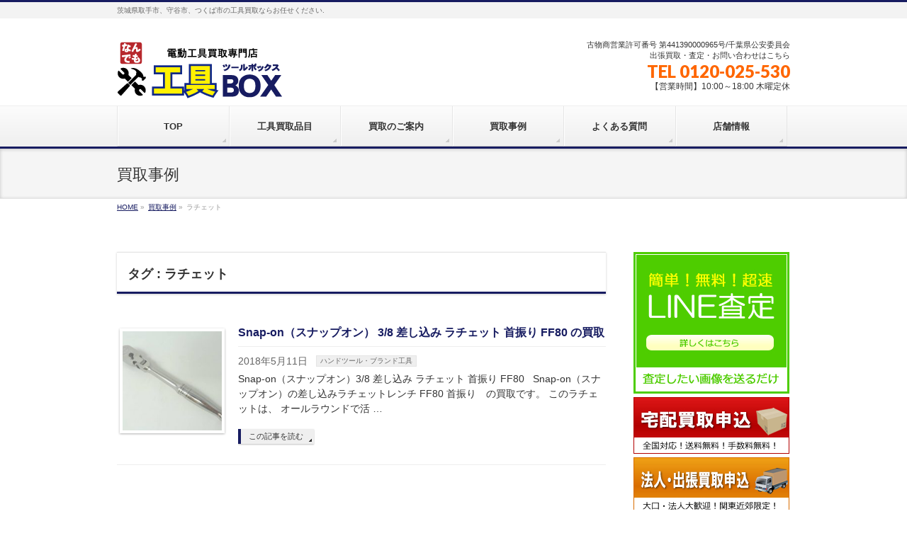

--- FILE ---
content_type: text/html; charset=UTF-8
request_url: https://toolbox-kaitori.com/tag/%E3%83%A9%E3%83%81%E3%82%A7%E3%83%83%E3%83%88/
body_size: 14435
content:
<!DOCTYPE html>
<!--[if IE]>
<meta http-equiv="X-UA-Compatible" content="IE=Edge">
<![endif]-->
<html xmlns:fb="http://ogp.me/ns/fb#" lang="ja">
<head>
<meta charset="UTF-8" />
<link rel="start" href="https://toolbox-kaitori.com" title="HOME" />

<meta id="viewport" name="viewport" content="width=device-width, initial-scale=1">
<title>ラチェット | 電動工具買取、工具買取なら『工具BOX（ツールボックス）』</title>
<meta name='robots' content='max-image-preview:large' />
<meta name="keywords" content="Snap-on,スナップオン,首振り,ラチェット,FF80" />
<link rel="alternate" type="application/rss+xml" title="電動工具買取、工具買取なら『工具BOX（ツールボックス）』 &raquo; フィード" href="https://toolbox-kaitori.com/feed/" />
<link rel="alternate" type="application/rss+xml" title="電動工具買取、工具買取なら『工具BOX（ツールボックス）』 &raquo; コメントフィード" href="https://toolbox-kaitori.com/comments/feed/" />
<link rel="alternate" type="application/rss+xml" title="電動工具買取、工具買取なら『工具BOX（ツールボックス）』 &raquo; ラチェット タグのフィード" href="https://toolbox-kaitori.com/tag/%e3%83%a9%e3%83%81%e3%82%a7%e3%83%83%e3%83%88/feed/" />
<meta name="description" content="ラチェット について。電動工具買取、工具買取なら『工具BOX（ツールボックス）』 茨城県取手市、守谷市、つくば市の工具買取ならお任せください." />
<style type="text/css"></style>
<script type="text/javascript">
/* <![CDATA[ */
window._wpemojiSettings = {"baseUrl":"https:\/\/s.w.org\/images\/core\/emoji\/14.0.0\/72x72\/","ext":".png","svgUrl":"https:\/\/s.w.org\/images\/core\/emoji\/14.0.0\/svg\/","svgExt":".svg","source":{"concatemoji":"https:\/\/toolbox-kaitori.com\/wp-includes\/js\/wp-emoji-release.min.js?ver=6.4.7"}};
/*! This file is auto-generated */
!function(i,n){var o,s,e;function c(e){try{var t={supportTests:e,timestamp:(new Date).valueOf()};sessionStorage.setItem(o,JSON.stringify(t))}catch(e){}}function p(e,t,n){e.clearRect(0,0,e.canvas.width,e.canvas.height),e.fillText(t,0,0);var t=new Uint32Array(e.getImageData(0,0,e.canvas.width,e.canvas.height).data),r=(e.clearRect(0,0,e.canvas.width,e.canvas.height),e.fillText(n,0,0),new Uint32Array(e.getImageData(0,0,e.canvas.width,e.canvas.height).data));return t.every(function(e,t){return e===r[t]})}function u(e,t,n){switch(t){case"flag":return n(e,"\ud83c\udff3\ufe0f\u200d\u26a7\ufe0f","\ud83c\udff3\ufe0f\u200b\u26a7\ufe0f")?!1:!n(e,"\ud83c\uddfa\ud83c\uddf3","\ud83c\uddfa\u200b\ud83c\uddf3")&&!n(e,"\ud83c\udff4\udb40\udc67\udb40\udc62\udb40\udc65\udb40\udc6e\udb40\udc67\udb40\udc7f","\ud83c\udff4\u200b\udb40\udc67\u200b\udb40\udc62\u200b\udb40\udc65\u200b\udb40\udc6e\u200b\udb40\udc67\u200b\udb40\udc7f");case"emoji":return!n(e,"\ud83e\udef1\ud83c\udffb\u200d\ud83e\udef2\ud83c\udfff","\ud83e\udef1\ud83c\udffb\u200b\ud83e\udef2\ud83c\udfff")}return!1}function f(e,t,n){var r="undefined"!=typeof WorkerGlobalScope&&self instanceof WorkerGlobalScope?new OffscreenCanvas(300,150):i.createElement("canvas"),a=r.getContext("2d",{willReadFrequently:!0}),o=(a.textBaseline="top",a.font="600 32px Arial",{});return e.forEach(function(e){o[e]=t(a,e,n)}),o}function t(e){var t=i.createElement("script");t.src=e,t.defer=!0,i.head.appendChild(t)}"undefined"!=typeof Promise&&(o="wpEmojiSettingsSupports",s=["flag","emoji"],n.supports={everything:!0,everythingExceptFlag:!0},e=new Promise(function(e){i.addEventListener("DOMContentLoaded",e,{once:!0})}),new Promise(function(t){var n=function(){try{var e=JSON.parse(sessionStorage.getItem(o));if("object"==typeof e&&"number"==typeof e.timestamp&&(new Date).valueOf()<e.timestamp+604800&&"object"==typeof e.supportTests)return e.supportTests}catch(e){}return null}();if(!n){if("undefined"!=typeof Worker&&"undefined"!=typeof OffscreenCanvas&&"undefined"!=typeof URL&&URL.createObjectURL&&"undefined"!=typeof Blob)try{var e="postMessage("+f.toString()+"("+[JSON.stringify(s),u.toString(),p.toString()].join(",")+"));",r=new Blob([e],{type:"text/javascript"}),a=new Worker(URL.createObjectURL(r),{name:"wpTestEmojiSupports"});return void(a.onmessage=function(e){c(n=e.data),a.terminate(),t(n)})}catch(e){}c(n=f(s,u,p))}t(n)}).then(function(e){for(var t in e)n.supports[t]=e[t],n.supports.everything=n.supports.everything&&n.supports[t],"flag"!==t&&(n.supports.everythingExceptFlag=n.supports.everythingExceptFlag&&n.supports[t]);n.supports.everythingExceptFlag=n.supports.everythingExceptFlag&&!n.supports.flag,n.DOMReady=!1,n.readyCallback=function(){n.DOMReady=!0}}).then(function(){return e}).then(function(){var e;n.supports.everything||(n.readyCallback(),(e=n.source||{}).concatemoji?t(e.concatemoji):e.wpemoji&&e.twemoji&&(t(e.twemoji),t(e.wpemoji)))}))}((window,document),window._wpemojiSettings);
/* ]]> */
</script>
<style id='wp-emoji-styles-inline-css' type='text/css'>

	img.wp-smiley, img.emoji {
		display: inline !important;
		border: none !important;
		box-shadow: none !important;
		height: 1em !important;
		width: 1em !important;
		margin: 0 0.07em !important;
		vertical-align: -0.1em !important;
		background: none !important;
		padding: 0 !important;
	}
</style>
<link rel='stylesheet' id='wp-block-library-css' href='https://toolbox-kaitori.com/wp-includes/css/dist/block-library/style.min.css?ver=6.4.7' type='text/css' media='all' />
<style id='classic-theme-styles-inline-css' type='text/css'>
/*! This file is auto-generated */
.wp-block-button__link{color:#fff;background-color:#32373c;border-radius:9999px;box-shadow:none;text-decoration:none;padding:calc(.667em + 2px) calc(1.333em + 2px);font-size:1.125em}.wp-block-file__button{background:#32373c;color:#fff;text-decoration:none}
</style>
<style id='global-styles-inline-css' type='text/css'>
body{--wp--preset--color--black: #000000;--wp--preset--color--cyan-bluish-gray: #abb8c3;--wp--preset--color--white: #ffffff;--wp--preset--color--pale-pink: #f78da7;--wp--preset--color--vivid-red: #cf2e2e;--wp--preset--color--luminous-vivid-orange: #ff6900;--wp--preset--color--luminous-vivid-amber: #fcb900;--wp--preset--color--light-green-cyan: #7bdcb5;--wp--preset--color--vivid-green-cyan: #00d084;--wp--preset--color--pale-cyan-blue: #8ed1fc;--wp--preset--color--vivid-cyan-blue: #0693e3;--wp--preset--color--vivid-purple: #9b51e0;--wp--preset--gradient--vivid-cyan-blue-to-vivid-purple: linear-gradient(135deg,rgba(6,147,227,1) 0%,rgb(155,81,224) 100%);--wp--preset--gradient--light-green-cyan-to-vivid-green-cyan: linear-gradient(135deg,rgb(122,220,180) 0%,rgb(0,208,130) 100%);--wp--preset--gradient--luminous-vivid-amber-to-luminous-vivid-orange: linear-gradient(135deg,rgba(252,185,0,1) 0%,rgba(255,105,0,1) 100%);--wp--preset--gradient--luminous-vivid-orange-to-vivid-red: linear-gradient(135deg,rgba(255,105,0,1) 0%,rgb(207,46,46) 100%);--wp--preset--gradient--very-light-gray-to-cyan-bluish-gray: linear-gradient(135deg,rgb(238,238,238) 0%,rgb(169,184,195) 100%);--wp--preset--gradient--cool-to-warm-spectrum: linear-gradient(135deg,rgb(74,234,220) 0%,rgb(151,120,209) 20%,rgb(207,42,186) 40%,rgb(238,44,130) 60%,rgb(251,105,98) 80%,rgb(254,248,76) 100%);--wp--preset--gradient--blush-light-purple: linear-gradient(135deg,rgb(255,206,236) 0%,rgb(152,150,240) 100%);--wp--preset--gradient--blush-bordeaux: linear-gradient(135deg,rgb(254,205,165) 0%,rgb(254,45,45) 50%,rgb(107,0,62) 100%);--wp--preset--gradient--luminous-dusk: linear-gradient(135deg,rgb(255,203,112) 0%,rgb(199,81,192) 50%,rgb(65,88,208) 100%);--wp--preset--gradient--pale-ocean: linear-gradient(135deg,rgb(255,245,203) 0%,rgb(182,227,212) 50%,rgb(51,167,181) 100%);--wp--preset--gradient--electric-grass: linear-gradient(135deg,rgb(202,248,128) 0%,rgb(113,206,126) 100%);--wp--preset--gradient--midnight: linear-gradient(135deg,rgb(2,3,129) 0%,rgb(40,116,252) 100%);--wp--preset--font-size--small: 13px;--wp--preset--font-size--medium: 20px;--wp--preset--font-size--large: 36px;--wp--preset--font-size--x-large: 42px;--wp--preset--spacing--20: 0.44rem;--wp--preset--spacing--30: 0.67rem;--wp--preset--spacing--40: 1rem;--wp--preset--spacing--50: 1.5rem;--wp--preset--spacing--60: 2.25rem;--wp--preset--spacing--70: 3.38rem;--wp--preset--spacing--80: 5.06rem;--wp--preset--shadow--natural: 6px 6px 9px rgba(0, 0, 0, 0.2);--wp--preset--shadow--deep: 12px 12px 50px rgba(0, 0, 0, 0.4);--wp--preset--shadow--sharp: 6px 6px 0px rgba(0, 0, 0, 0.2);--wp--preset--shadow--outlined: 6px 6px 0px -3px rgba(255, 255, 255, 1), 6px 6px rgba(0, 0, 0, 1);--wp--preset--shadow--crisp: 6px 6px 0px rgba(0, 0, 0, 1);}:where(.is-layout-flex){gap: 0.5em;}:where(.is-layout-grid){gap: 0.5em;}body .is-layout-flow > .alignleft{float: left;margin-inline-start: 0;margin-inline-end: 2em;}body .is-layout-flow > .alignright{float: right;margin-inline-start: 2em;margin-inline-end: 0;}body .is-layout-flow > .aligncenter{margin-left: auto !important;margin-right: auto !important;}body .is-layout-constrained > .alignleft{float: left;margin-inline-start: 0;margin-inline-end: 2em;}body .is-layout-constrained > .alignright{float: right;margin-inline-start: 2em;margin-inline-end: 0;}body .is-layout-constrained > .aligncenter{margin-left: auto !important;margin-right: auto !important;}body .is-layout-constrained > :where(:not(.alignleft):not(.alignright):not(.alignfull)){max-width: var(--wp--style--global--content-size);margin-left: auto !important;margin-right: auto !important;}body .is-layout-constrained > .alignwide{max-width: var(--wp--style--global--wide-size);}body .is-layout-flex{display: flex;}body .is-layout-flex{flex-wrap: wrap;align-items: center;}body .is-layout-flex > *{margin: 0;}body .is-layout-grid{display: grid;}body .is-layout-grid > *{margin: 0;}:where(.wp-block-columns.is-layout-flex){gap: 2em;}:where(.wp-block-columns.is-layout-grid){gap: 2em;}:where(.wp-block-post-template.is-layout-flex){gap: 1.25em;}:where(.wp-block-post-template.is-layout-grid){gap: 1.25em;}.has-black-color{color: var(--wp--preset--color--black) !important;}.has-cyan-bluish-gray-color{color: var(--wp--preset--color--cyan-bluish-gray) !important;}.has-white-color{color: var(--wp--preset--color--white) !important;}.has-pale-pink-color{color: var(--wp--preset--color--pale-pink) !important;}.has-vivid-red-color{color: var(--wp--preset--color--vivid-red) !important;}.has-luminous-vivid-orange-color{color: var(--wp--preset--color--luminous-vivid-orange) !important;}.has-luminous-vivid-amber-color{color: var(--wp--preset--color--luminous-vivid-amber) !important;}.has-light-green-cyan-color{color: var(--wp--preset--color--light-green-cyan) !important;}.has-vivid-green-cyan-color{color: var(--wp--preset--color--vivid-green-cyan) !important;}.has-pale-cyan-blue-color{color: var(--wp--preset--color--pale-cyan-blue) !important;}.has-vivid-cyan-blue-color{color: var(--wp--preset--color--vivid-cyan-blue) !important;}.has-vivid-purple-color{color: var(--wp--preset--color--vivid-purple) !important;}.has-black-background-color{background-color: var(--wp--preset--color--black) !important;}.has-cyan-bluish-gray-background-color{background-color: var(--wp--preset--color--cyan-bluish-gray) !important;}.has-white-background-color{background-color: var(--wp--preset--color--white) !important;}.has-pale-pink-background-color{background-color: var(--wp--preset--color--pale-pink) !important;}.has-vivid-red-background-color{background-color: var(--wp--preset--color--vivid-red) !important;}.has-luminous-vivid-orange-background-color{background-color: var(--wp--preset--color--luminous-vivid-orange) !important;}.has-luminous-vivid-amber-background-color{background-color: var(--wp--preset--color--luminous-vivid-amber) !important;}.has-light-green-cyan-background-color{background-color: var(--wp--preset--color--light-green-cyan) !important;}.has-vivid-green-cyan-background-color{background-color: var(--wp--preset--color--vivid-green-cyan) !important;}.has-pale-cyan-blue-background-color{background-color: var(--wp--preset--color--pale-cyan-blue) !important;}.has-vivid-cyan-blue-background-color{background-color: var(--wp--preset--color--vivid-cyan-blue) !important;}.has-vivid-purple-background-color{background-color: var(--wp--preset--color--vivid-purple) !important;}.has-black-border-color{border-color: var(--wp--preset--color--black) !important;}.has-cyan-bluish-gray-border-color{border-color: var(--wp--preset--color--cyan-bluish-gray) !important;}.has-white-border-color{border-color: var(--wp--preset--color--white) !important;}.has-pale-pink-border-color{border-color: var(--wp--preset--color--pale-pink) !important;}.has-vivid-red-border-color{border-color: var(--wp--preset--color--vivid-red) !important;}.has-luminous-vivid-orange-border-color{border-color: var(--wp--preset--color--luminous-vivid-orange) !important;}.has-luminous-vivid-amber-border-color{border-color: var(--wp--preset--color--luminous-vivid-amber) !important;}.has-light-green-cyan-border-color{border-color: var(--wp--preset--color--light-green-cyan) !important;}.has-vivid-green-cyan-border-color{border-color: var(--wp--preset--color--vivid-green-cyan) !important;}.has-pale-cyan-blue-border-color{border-color: var(--wp--preset--color--pale-cyan-blue) !important;}.has-vivid-cyan-blue-border-color{border-color: var(--wp--preset--color--vivid-cyan-blue) !important;}.has-vivid-purple-border-color{border-color: var(--wp--preset--color--vivid-purple) !important;}.has-vivid-cyan-blue-to-vivid-purple-gradient-background{background: var(--wp--preset--gradient--vivid-cyan-blue-to-vivid-purple) !important;}.has-light-green-cyan-to-vivid-green-cyan-gradient-background{background: var(--wp--preset--gradient--light-green-cyan-to-vivid-green-cyan) !important;}.has-luminous-vivid-amber-to-luminous-vivid-orange-gradient-background{background: var(--wp--preset--gradient--luminous-vivid-amber-to-luminous-vivid-orange) !important;}.has-luminous-vivid-orange-to-vivid-red-gradient-background{background: var(--wp--preset--gradient--luminous-vivid-orange-to-vivid-red) !important;}.has-very-light-gray-to-cyan-bluish-gray-gradient-background{background: var(--wp--preset--gradient--very-light-gray-to-cyan-bluish-gray) !important;}.has-cool-to-warm-spectrum-gradient-background{background: var(--wp--preset--gradient--cool-to-warm-spectrum) !important;}.has-blush-light-purple-gradient-background{background: var(--wp--preset--gradient--blush-light-purple) !important;}.has-blush-bordeaux-gradient-background{background: var(--wp--preset--gradient--blush-bordeaux) !important;}.has-luminous-dusk-gradient-background{background: var(--wp--preset--gradient--luminous-dusk) !important;}.has-pale-ocean-gradient-background{background: var(--wp--preset--gradient--pale-ocean) !important;}.has-electric-grass-gradient-background{background: var(--wp--preset--gradient--electric-grass) !important;}.has-midnight-gradient-background{background: var(--wp--preset--gradient--midnight) !important;}.has-small-font-size{font-size: var(--wp--preset--font-size--small) !important;}.has-medium-font-size{font-size: var(--wp--preset--font-size--medium) !important;}.has-large-font-size{font-size: var(--wp--preset--font-size--large) !important;}.has-x-large-font-size{font-size: var(--wp--preset--font-size--x-large) !important;}
.wp-block-navigation a:where(:not(.wp-element-button)){color: inherit;}
:where(.wp-block-post-template.is-layout-flex){gap: 1.25em;}:where(.wp-block-post-template.is-layout-grid){gap: 1.25em;}
:where(.wp-block-columns.is-layout-flex){gap: 2em;}:where(.wp-block-columns.is-layout-grid){gap: 2em;}
.wp-block-pullquote{font-size: 1.5em;line-height: 1.6;}
</style>
<link rel='stylesheet' id='Biz_Vektor_common_style-css' href='https://toolbox-kaitori.com/wp-content/themes/biz-vektor/css/bizvektor_common_min.css?ver=1.12.5' type='text/css' media='all' />
<link rel='stylesheet' id='Biz_Vektor_Design_style-css' href='https://toolbox-kaitori.com/wp-content/themes/biz-vektor/design_skins/002/002.css?ver=1.12.5' type='text/css' media='all' />
<link rel='stylesheet' id='Biz_Vektor_plugin_sns_style-css' href='https://toolbox-kaitori.com/wp-content/themes/biz-vektor/plugins/sns/style_bizvektor_sns.css?ver=6.4.7' type='text/css' media='all' />
<link rel="https://api.w.org/" href="https://toolbox-kaitori.com/wp-json/" /><link rel="alternate" type="application/json" href="https://toolbox-kaitori.com/wp-json/wp/v2/tags/147" /><link rel="EditURI" type="application/rsd+xml" title="RSD" href="https://toolbox-kaitori.com/xmlrpc.php?rsd" />
<!-- [ BizVektor OGP ] -->
<meta property="og:site_name" content="電動工具買取、工具買取なら『工具BOX（ツールボックス）』" />
<meta property="og:url" content="https://toolbox-kaitori.com/tag/%E3%83%A9%E3%83%81%E3%82%A7%E3%83%83%E3%83%88/" />
<meta property="fb:app_id" content="" />
<meta property="og:type" content="article" />
<!-- [ /BizVektor OGP ] -->
<!--[if lte IE 8]>
<link rel="stylesheet" type="text/css" media="all" href="https://toolbox-kaitori.com/wp-content/themes/biz-vektor/design_skins/002/002_oldie.css" />
<![endif]-->
<link rel="SHORTCUT ICON" HREF="//toolbox-kaitori.com/wp-content/uploads/2017/04/favicon.ico" /><link rel="preconnect" href="https://fonts.gstatic.com">
<link href="https://fonts.googleapis.com/css2?family=Anton&family=Lato:wght@900&display=swap" rel="stylesheet"><link rel="pingback" href="https://toolbox-kaitori.com/xmlrpc.php" />
		<style type="text/css" id="wp-custom-css">
			#header .innerBox #site-title img { max-height:86px; }
#header .innerBox #site-title { font-size: 24px; line-height:110%; margin:0px; padding-bottom:10px; padding-top:0px; position:relative; font-weight:lighter; text-align: center; }


/*-------------店舗情報-------------------------------*/
dl.about {
	    overflow: hidden;
	    zoom: 1;
　　　　　　width:660px;
	}
dl.about dt {
	    margin-bottom: 10px;
            margin-left:10px;
	    padding-bottom: 10px;
	    width: 140px;
	    float: left;
	    clear: both;
	    font-weight: bold;
	}
dl.about dd {
	    margin-bottom: 10px;
	    padding: 0 0 10px 150px;
	    border-bottom: 1px dotted #999;
	}

/*------------トップ３------------------------------------------*/
#top3 .top301 {
	width:100%;
	height:100%;
	background-image: url(https://toolbox-kaitori.com/wp-content/uploads/2017/04/top02p01.jpg);
	background-repeat:no-repeat;
	background-size:100%;
	padding-bottom:20px;
	}
#top3 .top302 {
	width:100%;
	height:100%;
	background-image: url(https://toolbox-kaitori.com/wp-content/uploads/2017/04/top02p02.jpg);
	background-repeat:no-repeat;
	background-size:100%;
	padding-bottom:20px;
	}
#top3 .top303 {
	width:100%;
	height:100%;
	background-image: url(https://toolbox-kaitori.com/wp-content/uploads/2017/04/top02p03.jpg);
	background-repeat:no-repeat;
	background-size:100%;
	padding-bottom:20px;
	}
#top3 p {
	padding-left:20%;
	padding-top:10%;
	font-size:2vw;
	width:78%;
	text-align:justify;
	text-justify:distribute;
	padding-right:2%;
	line-height:150%;
	}
@media (min-width: 970px) {
#top3 p{ font-size:14px;} 

#top3 {
margin-left:20px;
overflow: auto;　　　　/*tableをスクロールさせる*/
white-space: nowrap;　　/*tableのセル内にある文字の折り返しを禁止*/
}
#top3::-webkit-scrollbar{　　/*tableにスクロールバーを追加*/
 height: 5px;
}
#top3::-webkit-scrollbar-track{　　/*tableにスクロールバーを追加*/
 background: #F1F1F1;
}
#top3::-webkit-scrollbar-thumb {　　/*tableにスクロールバーを追加*/
 background: #BCBCBC;
}
/*------------工具カテゴリ01------------------------*/
#cate_tum {
	width:100%;
}
#cate_tum .cate01 {
	float:left;
	width:162px;
	margin-left:5px;
	border-color:#171C60;
	border-style:solid;
	border-width:1px;
	margin-bottom:10px;
	}
#cate_tum .cate01 h5 {
	text-align:center;
	padding-top:10px;
	padding-bottom:10px;
	margin-top:0px;
	margin-bottom:0px;
	background-color:#171C60;
	color:#FFFFFF;
	}
/*---------------line査定---------------------*/
#lineflow {
	width:100%;
	height:auto;
	border:#00C300;
	border-style:solid;
	border-width:2px;
	margin-bottom:20px;
	box-sizing:border-box;
}
#lineflow h3 {
	font-size:18px;
	background-color:#00c300;
	color:#FFFFFF;
	margin:0;
	padding:10px;
	font-weight:normal;
	border:none;
	font-family:"ヒラギノ角ゴ Pro W3", "Hiragino Kaku Gothic Pro", "メイリオ", Meiryo, Osaka, "ＭＳ Ｐゴシック", "MS PGothic", sans-serif;
}

#lineflow .lf_l {
	float:left;
	width:67%;
}
#lineflow .lf_r {
	float:right;
	width:33%;
}
#lineflow .lf_l p{
	font-size:14px;
	text-align:justify;
	text-justify:distribute;
	line-height:150%;
	margin:0;
	padding:0;
	margin-left:10px;
	margin-top:10px;
	padding-right:20px;
	font-family:"ヒラギノ角ゴ Pro W3", "Hiragino Kaku Gothic Pro", "メイリオ", Meiryo, Osaka, "ＭＳ Ｐゴシック", "MS PGothic", sans-serif;
}
#lineflow .lf_r img{
	margin-top:10px;
	margin-right:10px;
	margin-bottom:10px;
	border:#CCCCCC;
	border-style:solid;
	border-width:1px;
}

/*----------------------3つの買取プラン-----------------------------*/
#catef {
	width:100%;
	margin-bottom:50px;
}
#catef h3 {
	font-size:22px;
	padding:20px 0 20px 10px;
	font-weight:bold;
	border:none;
	color:#FFFFFF;
	background-color:#000000;
	font-family:"ヒラギノ角ゴ Pro W3", "Hiragino Kaku Gothic Pro", "メイリオ", Meiryo, Osaka, "ＭＳ Ｐゴシック", "MS PGothic", sans-serif;
	text-shadow:none;
	box-shadow:none;
	margin-bottom:20px;
	line-height:150%;
}

#catef .catef_plan01 {
	width:216px;
	height:280px;
	border:#FF2626 solid 2px;
	border-spacing:0;
	text-align:center;
	float:left;
	position:relative;
	margin-left:5px;
	margin-bottom:3px;
}

#catef .catef_plan01 h5 {
	text-align:center;
	background-color:#FF2626;
	color:#FFFFFF;
	font-family:"ヒラギノ角ゴ Pro W3", "Hiragino Kaku Gothic Pro", "メイリオ", Meiryo, Osaka, "ＭＳ Ｐゴシック", "MS PGothic", sans-serif;
	font-weight:bold;
	font-size:18px;
	margin:0;
	padding-top:10px;
	padding-bottom:8px;
}
#catef .catef_plan01 p {
	font-size:12px;
	line-height:150%;
	text-align:left;
	text-align:justifyl;
	text-justify:distribute;
	padding:10px;
	margin:0px;
	font-family: "ヒラギノ角ゴ Pro W3", "Hiragino Kaku Gothic Pro", "メイリオ", Meiryo, Osaka, "ＭＳ Ｐゴシック", "MS PGothic", sans-serif;
}
#catef .catef_plan01 img {
	margin-bottom:10px;
	vertical-align:bottom;
	position:absolute;
	bottom:5px;
	left:15px;
}
#catef .catef_plan02 {
	width:216px;
	height:280px;
	border:#FF9326 solid 2px;
	text-align:center;
	float:left;
	position:relative;
	margin-left:5px;
	margin-bottom:3px;
}
#catef .catef_plan02 h5 {
	text-align:center;
	background-color:#FF9326;
	color:#FFFFFF;
	font-family:"ヒラギノ角ゴ Pro W3", "Hiragino Kaku Gothic Pro", "メイリオ", Meiryo, Osaka, "ＭＳ Ｐゴシック", "MS PGothic", sans-serif;
	font-weight:bold;
	font-size:18px;
	margin:0;
	padding-top:10px;
	padding-bottom:8px;
}
#catef .catef_plan02 p {
	font-size:12px;
	line-height:150%;
	text-align:left;
	text-align:justifyl;
	text-justify:distribute;
	padding:10px;
	margin:0px;
	font-family: "ヒラギノ角ゴ Pro W3", "Hiragino Kaku Gothic Pro", "メイリオ", Meiryo, Osaka, "ＭＳ Ｐゴシック", "MS PGothic", sans-serif;
}
#catef .catef_plan02 img {
	margin-bottom:10px;
	position:absolute;
	bottom:5px;
	left:15px;
}
#catef .catef_plan03 {
	width:216px;
	height:280px;
	border:#00A3D9 solid 2px;
	text-align:center;
	float:left;
	position:relative;
	margin-left:5px;
	margin-bottom:3px;
}

#catef .catef_plan03 h5 {
	text-align:center;
	background-color:#00A3D9;
	color:#FFFFFF;
	font-family:"ヒラギノ角ゴ Pro W3", "Hiragino Kaku Gothic Pro", "メイリオ", Meiryo, Osaka, "ＭＳ Ｐゴシック", "MS PGothic", sans-serif;
	font-weight:bold;
	font-size:18px;
	margin:0;
	padding-top:10px;
	padding-bottom:8px;
}
#catef .catef_plan03 p {
	font-size:12px;
	line-height:150%;
	text-align:left;
	text-align:justifyl;
	text-justify:distribute;
	padding:10px;
	margin:0px;
	font-family: "ヒラギノ角ゴ Pro W3", "Hiragino Kaku Gothic Pro", "メイリオ", Meiryo, Osaka, "ＭＳ Ｐゴシック", "MS PGothic", sans-serif;
}
#catef .catef_plan03 img {
	margin-bottom:10px;
	position:absolute;
	bottom:5px;
	left:15px;
}
/*--------------流れ------------------------*/
#flow01 {
	width:100%;
	margin-bottom:50px;
}
#flow01 h3 {
	font-size:22px;
	padding:20px 0 20px 20px;
	font-weight:bold;
	border:none;
	color:#FFFFFF;
	background-color:#000000;
	font-family:"ヒラギノ角ゴ Pro W3", "Hiragino Kaku Gothic Pro", "メイリオ", Meiryo, Osaka, "ＭＳ Ｐゴシック", "MS PGothic", sans-serif;
	text-shadow:none;
	box-shadow:none;
	margin-bottom:20px;
	line-height:150%;
}

#flow01 .fstep {
	width:32%;
	height:320px;
	border:#171c61 2px solid;
	border-spacing:0;
	text-align:center;
	float:left;
	position:relative;
	margin-left:3px;
	margin-right:2px;
	margin-bottom:3px;
}

#flow01 .fstep h5 {
	text-align:center;
	background-color:#171c61;
	color:#FFFFFF;
	font-family:"ヒラギノ角ゴ Pro W3", "Hiragino Kaku Gothic Pro", "メイリオ", Meiryo, Osaka, "ＭＳ Ｐゴシック", "MS PGothic", sans-serif;
	font-weight:bold;
	font-size:16px;
	margin:0;
	padding-top:10px;
	padding-bottom:8px;
}
#flow01 .fstep p {
	font-size:12px;
	line-height:150%;
	text-align:left;
	text-align:justifyl;
	text-justify:distribute;
	padding:10px;
	margin:0px;
	margin-top:5px;
	margin-bottom:5px;
	font-family: "ヒラギノ角ゴ Pro W3", "Hiragino Kaku Gothic Pro", "メイリオ", Meiryo, Osaka, "ＭＳ Ｐゴシック", "MS PGothic", sans-serif;
}

/*------------------宅流れ-------------------*/
#flow02 {
	width:100%;
	margin-bottom:50px;
	border:#171c61 2px solid;
	box-sizing:border-box;
	border-spacing:0;
	text-align: center;
	position:relative;
	margin-bottom:3px;
	display:block;
}
#flow02 h3 {
	text-align:left;
	background-color:#171c61;
	background-image:none;
	border:none;
	text-shadow:none;
	box-shadow:none;
	color:#FFFFFF;
	font-family:"ヒラギノ角ゴ Pro W3", "Hiragino Kaku Gothic Pro", "メイリオ", Meiryo, Osaka, "ＭＳ Ｐゴシック", "MS PGothic", sans-serif;
	font-weight:bold;
	font-size:16px;
	padding:0;
	margin:0;
	padding-top:10px;
	padding-bottom:8px;
	padding-left:10px;
}

#flow02 p {
	width:auto;
	text-align:left;
	text-justify:distribute;
	text-align:justify;
	padding:10px;
	margin:0;
	font-size:14px;
	line-height:170%;
}
#flow02 p.ftakubt {
	width:100%;
	text-align: center;
	padding-bottom:5px;
	padding-top:0px;
	margin:0;
	font-size:14px;
	line-height:170%;
}
#flow02 p.ftakuimg {
	width:100%;
	text-align: center;
	padding-bottom:5px;
	padding-top:0px;
	margin:0;
}

/*--------------カテゴリ品目一覧---------------*/
#otherk {
	width:100%;
	margin-bottom:50px;
}
#otherk h5 {
	background-color:#FF9900;
	padding:10px 15px 10px;
	font-size:18px;
	color:#FFFFFF;
	text-shadow:none;
	box-shadow:none;
	width:100%;
}
#otherk ul {
	width:100%;
	margin:0 0 0 2px;
	padding:0;
}
#otherk li {
	display:inline-block;
	width:30%;
	min-width:200px;
	margin-left:2px;
	margin-bottom:4px;
	background-color: #EEF7FF;
	padding:8px 5px 8px 10px;
	font-size:12px;
	list-style-type: disc;
	list-style-position:inside;
	vertical-align:top;
}


/*--------------右上-------------------------*/
#headContactTel {color: #ff6600 !important; padding-top:3px;}

/*--------------brand-----------------------*/
#brands {
	width:100%;
	margin-bottom:50px;
}
#brands h5 {
	background-color:#FF9900;
	padding:10px 15px 10px;
	font-size:18px;
	color:#FFFFFF;
	text-shadow:none;
	box-shadow:none;
	width:100%;
	margin-bottom:0;
}
#brands table {
	width:100%;
	border-collapse:collapse;
	border:none;
	margin-top:10px;
	padding:0;
}
#brands td {
	width:20%;
	border:none;
	text-align:center;
	padding:0;
	margin:0;
}
#brands td.brtxt {
	border:none;
	padding-top:5px;
	padding-bottom:10px;
	font-size:12px;
	text-align:center;
}
#brands img.aligncenter { margin-bottom:0px; }

		</style>
				<style type="text/css">
/* FontNormal */
a,
a:hover,
a:active,
#header #headContact #headContactTel,
#gMenu .menu li a span,
#content h4,
#content h5,
#content dt,
#content .child_page_block h4 a:hover,
#content .child_page_block p a:hover,
.paging span,
.paging a,
#content .infoList ul li .infoTxt a:hover,
#content .infoList .infoListBox div.entryTxtBox h4.entryTitle a,
#footerSiteMap .menu a:hover,
#topPr h3 a:hover,
#topPr .topPrDescription a:hover,
#content ul.linkList li a:hover,
#content .childPageBox ul li.current_page_item a,
#content .childPageBox ul li.current_page_item ul li a:hover,
#content .childPageBox ul li a:hover,
#content .childPageBox ul li.current_page_item a	{ color:#171c61;}

/* bg */
::selection			{ background-color:#171c61;}
::-moz-selection	{ background-color:#171c61;}
/* bg */
#gMenu .assistive-text,
#content .mainFootContact .mainFootBt a,
.paging span.current,
.paging a:hover,
#content .infoList .infoCate a:hover,
.sideTower li.sideBnr#sideContact a,
form#searchform input#searchsubmit,
#pagetop a:hover,
a.btn,
.linkBtn a,
input[type=button],
input[type=submit]	{ background-color:#171c61;}

/* border */
#searchform input[type=submit],
p.form-submit input[type=submit],
form#searchform input#searchsubmit,
#content form input.wpcf7-submit,
#confirm-button input,
a.btn,
.linkBtn a,
input[type=button],
input[type=submit],
.moreLink a,
#headerTop,
#content h3,
#content .child_page_block h4 a,
.paging span,
.paging a,
form#searchform input#searchsubmit	{ border-color:#171c61;}

#gMenu	{ border-top-color:#171c61;}
#content h2,
#content h1.contentTitle,
#content h1.entryPostTitle,
.sideTower .localHead,
#topPr h3 a	{ border-bottom-color:#171c61; }

@media (min-width: 770px) {
#gMenu { border-top-color:#eeeeee;}
#gMenu	{ border-bottom-color:#171c61; }
#footMenu .menu li a:hover	{ color:#171c61; }
}
		</style>
<!--[if lte IE 8]>
<style type="text/css">
#gMenu	{ border-bottom-color:#171c61; }
#footMenu .menu li a:hover	{ color:#171c61; }
</style>
<![endif]-->
<style type="text/css">
/*-------------------------------------------*/
/*	menu divide
/*-------------------------------------------*/
@media (min-width: 970px) {
#gMenu.itemClose .menu, #gMenu.itemOpen .menu { display: -webkit-flex; display: flex; }
#gMenu .menu > li { width:100%; }
}
</style>
<style type="text/css">
/*-------------------------------------------*/
/*	font
/*-------------------------------------------*/
h1,h2,h3,h4,h4,h5,h6,#header #site-title,#pageTitBnr #pageTitInner #pageTit,#content .leadTxt,#sideTower .localHead {font-family: "ヒラギノ角ゴ Pro W3","Hiragino Kaku Gothic Pro","メイリオ",Meiryo,Osaka,"ＭＳ Ｐゴシック","MS PGothic",sans-serif; }
#pageTitBnr #pageTitInner #pageTit { font-weight:lighter; }
#gMenu .menu li a strong {font-family: "ヒラギノ角ゴ Pro W3","Hiragino Kaku Gothic Pro","メイリオ",Meiryo,Osaka,"ＭＳ Ｐゴシック","MS PGothic",sans-serif; }
</style>
<link rel="stylesheet" href="https://toolbox-kaitori.com/wp-content/themes/biz-vektor/style.css" type="text/css" media="all" />
<style type="text/css">
#powerd{display:none}
@media (min-width: 970px) {
#main #container #content { width:690px; }
} 
#content .infoList .infoListBox div.thumbImage { float:left; }
#content .infoList .infoListBox div.entryTxtBox.haveThumbnail { float:right } 
#content .infoList .infoListBox div.thumbImage div.thumbImageInner img { width:140px; }
#content .rssBtn {display:none;}
#sideTower h3.localHead {padding:8px 10px 5px;}
#sidecate img {margin-top:2px;}</style>
	<script type="text/javascript">
  var _gaq = _gaq || [];
  _gaq.push(['_setAccount', 'UA-4229976-8']);
  _gaq.push(['_trackPageview']);
	  (function() {
	var ga = document.createElement('script'); ga.type = 'text/javascript'; ga.async = true;
	ga.src = ('https:' == document.location.protocol ? 'https://ssl' : 'http://www') + '.google-analytics.com/ga.js';
	var s = document.getElementsByTagName('script')[0]; s.parentNode.insertBefore(ga, s);
  })();
</script>
		<script>
		(function(i,s,o,g,r,a,m){i['GoogleAnalyticsObject']=r;i[r]=i[r]||function(){
		(i[r].q=i[r].q||[]).push(arguments)},i[r].l=1*new Date();a=s.createElement(o),
		m=s.getElementsByTagName(o)[0];a.async=1;a.src=g;m.parentNode.insertBefore(a,m)
		})(window,document,'script','//www.google-analytics.com/analytics.js','ga');
		ga('create', 'UA-4229976-8', 'toolbox-kaitori.com');
		ga('send', 'pageview');
				</script>
		</head>

<body class="archive tag tag-147 two-column right-sidebar">

<div id="fb-root"></div>

<div id="wrap">

<!--[if lte IE 8]>
<div id="eradi_ie_box">
<div class="alert_title">ご利用の <span style="font-weight: bold;">Internet Exproler</span> は古すぎます。</div>
<p>あなたがご利用の Internet Explorer はすでにサポートが終了しているため、正しい表示・動作を保証しておりません。<br />
古い Internet Exproler はセキュリティーの観点からも、<a href="https://www.microsoft.com/ja-jp/windows/lifecycle/iesupport/" target="_blank" >新しいブラウザに移行する事が強く推奨されています。</a><br />
<a href="http://windows.microsoft.com/ja-jp/internet-explorer/" target="_blank" >最新のInternet Exproler</a> や <a href="https://www.microsoft.com/ja-jp/windows/microsoft-edge" target="_blank" >Edge</a> を利用するか、<a href="https://www.google.co.jp/chrome/browser/index.html" target="_blank">Chrome</a> や <a href="https://www.mozilla.org/ja/firefox/new/" target="_blank">Firefox</a> など、より早くて快適なブラウザをご利用ください。</p>
</div>
<![endif]-->

<!-- [ #headerTop ] -->
<div id="headerTop">
<div class="innerBox">
<div id="site-description">茨城県取手市、守谷市、つくば市の工具買取ならお任せください.</div>
</div>
</div><!-- [ /#headerTop ] -->

<!-- [ #header ] -->
<header id="header" class="header">
<div id="headerInner" class="innerBox">
<!-- [ #headLogo ] -->
<div id="site-title">
<a href="https://toolbox-kaitori.com/" title="電動工具買取、工具買取なら『工具BOX（ツールボックス）』" rel="home">
<img src="//toolbox-kaitori.com/wp-content/uploads/2024/04/logo_nan-1.png" alt="電動工具買取、工具買取なら『工具BOX（ツールボックス）』" /></a>
</div>
<!-- [ /#headLogo ] -->

<!-- [ #headContact ] -->
<div id="headContact" class="itemClose" onclick="showHide('headContact');"><div id="headContactInner">
<div id="headContactTxt">古物商営業許可番号 第441390000965号/千葉県公安委員会<br>出張買取・査定・お問い合わせはこちら</div>
<div id="headContactTel">TEL 0120-025-530</div>
<div id="headContactTime">【営業時間】10:00～18:00 木曜定休</div>
</div></div><!-- [ /#headContact ] -->

</div>
<!-- #headerInner -->
</header>
<!-- [ /#header ] -->


<!-- [ #gMenu ] -->
<div id="gMenu" class="itemClose">
<div id="gMenuInner" class="innerBox">
<h3 class="assistive-text" onclick="showHide('gMenu');"><span>MENU</span></h3>
<div class="skip-link screen-reader-text">
	<a href="#content" title="メニューを飛ばす">メニューを飛ばす</a>
</div>
<div class="menu-%e3%83%98%e3%83%83%e3%83%80%e3%83%bc-container"><ul id="menu-%e3%83%98%e3%83%83%e3%83%80%e3%83%bc" class="menu"><li id="menu-item-19" class="menu-item menu-item-type-custom menu-item-object-custom menu-item-home"><a href="https://toolbox-kaitori.com"><strong>TOP</strong></a></li>
<li id="menu-item-529" class="menu-item menu-item-type-custom menu-item-object-custom menu-item-has-children"><a href="#"><strong>工具買取品目</strong></a>
<ul class="sub-menu">
	<li id="menu-item-85" class="menu-item menu-item-type-post_type menu-item-object-page"><a href="https://toolbox-kaitori.com/%e7%a9%b4%e3%81%82%e3%81%91%e3%83%bb%e7%b7%a0%e4%bb%98%e3%81%91%e5%b7%a5%e5%85%b7%e8%b2%b7%e5%8f%96/">穴あけ・締付け工具の買取</a></li>
	<li id="menu-item-92" class="menu-item menu-item-type-post_type menu-item-object-page"><a href="https://toolbox-kaitori.com/%e5%88%87%e6%96%ad%e5%b7%a5%e5%85%b7%e3%83%bb%e6%9b%b2%e3%81%92%e5%b7%a5%e5%85%b7%e8%b2%b7%e5%8f%96/">切断・曲げ工具の買取</a></li>
	<li id="menu-item-93" class="menu-item menu-item-type-post_type menu-item-object-page"><a href="https://toolbox-kaitori.com/%e7%a0%94%e7%a3%a8%e3%83%bb%e5%88%87%e5%89%8a%e5%b7%a5%e5%85%b7%e8%b2%b7%e5%8f%96/">研磨・切削工具の買取</a></li>
	<li id="menu-item-107" class="menu-item menu-item-type-post_type menu-item-object-page"><a href="https://toolbox-kaitori.com/%e6%ba%b6%e6%8e%a5%e6%a9%9f%e3%83%bb%e7%99%ba%e9%9b%bb%e6%a9%9f/">発電機・溶接機</a></li>
	<li id="menu-item-108" class="menu-item menu-item-type-post_type menu-item-object-page"><a href="https://toolbox-kaitori.com/%e3%82%a8%e3%82%a2%e5%b7%a5%e5%85%b7%e3%83%bb%e9%9b%86%e5%a1%b5%e6%a9%9f/">エア工具・集塵機の買取</a></li>
	<li id="menu-item-106" class="menu-item menu-item-type-post_type menu-item-object-page"><a href="https://toolbox-kaitori.com/%e6%b8%ac%e9%87%8f%e6%a9%9f%e5%99%a8%e3%83%bb%e8%a8%88%e6%b8%ac%e5%99%a8/">測量機器・計測器の買取</a></li>
	<li id="menu-item-105" class="menu-item menu-item-type-post_type menu-item-object-page"><a href="https://toolbox-kaitori.com/%e3%83%8f%e3%83%b3%e3%83%89%e3%83%84%e3%83%bc%e3%83%ab%e3%83%bb%e3%83%96%e3%83%a9%e3%83%b3%e3%83%89%e5%b7%a5%e5%85%b7/">ハンドツール・ブランド工具の買取</a></li>
</ul>
</li>
<li id="menu-item-530" class="menu-item menu-item-type-custom menu-item-object-custom menu-item-has-children"><a href="#"><strong>買取のご案内</strong></a>
<ul class="sub-menu">
	<li id="menu-item-213" class="menu-item menu-item-type-post_type menu-item-object-page"><a href="https://toolbox-kaitori.com/%e5%ba%97%e9%a0%ad%e8%b2%b7%e5%8f%96/">店頭買取</a></li>
	<li id="menu-item-469" class="menu-item menu-item-type-post_type menu-item-object-page"><a href="https://toolbox-kaitori.com/%e5%ae%85%e9%85%8d%e8%b2%b7%e5%8f%96/">宅配買取</a></li>
	<li id="menu-item-700" class="menu-item menu-item-type-post_type menu-item-object-page"><a href="https://toolbox-kaitori.com/%e5%87%ba%e5%bc%b5%e8%b2%b7%e5%8f%96/">出張買取</a></li>
	<li id="menu-item-675" class="menu-item menu-item-type-post_type menu-item-object-page"><a href="https://toolbox-kaitori.com/%e6%b3%95%e4%ba%ba%e8%b2%b7%e5%8f%96/">法人買取</a></li>
</ul>
</li>
<li id="menu-item-1115" class="menu-item menu-item-type-post_type menu-item-object-page current_page_parent"><a href="https://toolbox-kaitori.com/example/"><strong>買取事例</strong></a></li>
<li id="menu-item-27" class="menu-item menu-item-type-post_type menu-item-object-page"><a href="https://toolbox-kaitori.com/faq/"><strong>よくある質問</strong></a></li>
<li id="menu-item-18" class="menu-item menu-item-type-post_type menu-item-object-page"><a href="https://toolbox-kaitori.com/%e5%ba%97%e8%88%97%e6%83%85%e5%a0%b1/"><strong>店舗情報</strong></a></li>
</ul></div>
</div><!-- [ /#gMenuInner ] -->
</div>
<!-- [ /#gMenu ] -->


<div id="pageTitBnr">
<div class="innerBox">
<div id="pageTitInner">
<div id="pageTit">
買取事例</div>
</div><!-- [ /#pageTitInner ] -->
</div>
</div><!-- [ /#pageTitBnr ] -->
<!-- [ #panList ] -->
<div id="panList">
<div id="panListInner" class="innerBox"><ul><li id="panHome" itemprop="itemListElement" itemscope itemtype="http://schema.org/ListItem"><a href="https://toolbox-kaitori.com" itemprop="item"><span itemprop="name">HOME</span></a> &raquo; </li><li itemprop="itemListElement" itemscope itemtype="http://schema.org/ListItem"><a href="https://toolbox-kaitori.com/example/" itemprop="item"><span itemprop="name">買取事例</span></a> &raquo; </li><li itemprop="itemListElement" itemscope itemtype="http://schema.org/ListItem"><span itemprop="name">ラチェット</span></li></ul></div>
</div>
<!-- [ /#panList ] -->
<!-- Google tag (gtag.js) -->
<script async src="https://www.googletagmanager.com/gtag/js?id=G-5M43DYYZXR">
</script>
<script>
  window.dataLayer = window.dataLayer || [];
  function gtag(){dataLayer.push(arguments);}
  gtag('js', new Date());

  gtag('config', 'G-5M43DYYZXR');
</script>
<div id="main" class="main"><!-- [ #container ] -->
<div id="container" class="innerBox">
	<!-- [ #content ] -->
	<div id="content" class="content">
	<h1 class="contentTitle">タグ : ラチェット</h1>			<div class="infoList">
		
									<!-- [ .infoListBox ] -->
<div id="post-1218" class="infoListBox ttBox">
	<div class="entryTxtBox ttBoxTxt haveThumbnail">
	<h4 class="entryTitle">
	<a href="https://toolbox-kaitori.com/%e3%83%8f%e3%83%b3%e3%83%89%e3%83%84%e3%83%bc%e3%83%ab%e3%83%bb%e3%83%96%e3%83%a9%e3%83%b3%e3%83%89%e5%b7%a5%e5%85%b7/snap-on%ef%bc%88%e3%82%b9%e3%83%8a%e3%83%83%e3%83%97%e3%82%aa%e3%83%b3%ef%bc%89-38-%e5%b7%ae%e3%81%97%e8%be%bc%e3%81%bf-%e3%83%a9%e3%83%81%e3%82%a7%e3%83%83%e3%83%88-%e9%a6%96%e6%8c%af%e3%82%8a-ff80/">Snap-on（スナップオン） 3/8 差し込み ラチェット 首振り FF80 の買取</a>
		</h4>
	<p class="entryMeta">
	<span class="infoDate">2018年5月11日</span><span class="infoCate"> <a href="https://toolbox-kaitori.com/category/%e3%83%8f%e3%83%b3%e3%83%89%e3%83%84%e3%83%bc%e3%83%ab%e3%83%bb%e3%83%96%e3%83%a9%e3%83%b3%e3%83%89%e5%b7%a5%e5%85%b7/" rel="tag">ハンドツール・ブランド工具</a></span>
	</p>
	<p>Snap-on（スナップオン）3/8 差し込み ラチェット 首振り FF80 &nbsp; Snap-on（スナップオン）の差し込みラチェットレンチ FF80 首振り　の買取です。 このラチェットは、 オールラウンドで活 &#8230;</p>
	<div class="moreLink"><a href="https://toolbox-kaitori.com/%e3%83%8f%e3%83%b3%e3%83%89%e3%83%84%e3%83%bc%e3%83%ab%e3%83%bb%e3%83%96%e3%83%a9%e3%83%b3%e3%83%89%e5%b7%a5%e5%85%b7/snap-on%ef%bc%88%e3%82%b9%e3%83%8a%e3%83%83%e3%83%97%e3%82%aa%e3%83%b3%ef%bc%89-38-%e5%b7%ae%e3%81%97%e8%be%bc%e3%81%bf-%e3%83%a9%e3%83%81%e3%82%a7%e3%83%83%e3%83%88-%e9%a6%96%e6%8c%af%e3%82%8a-ff80/">この記事を読む</a></div>
	</div><!-- [ /.entryTxtBox ] -->
	
			<div class="thumbImage ttBoxThumb">
		<div class="thumbImageInner">
		<a href="https://toolbox-kaitori.com/%e3%83%8f%e3%83%b3%e3%83%89%e3%83%84%e3%83%bc%e3%83%ab%e3%83%bb%e3%83%96%e3%83%a9%e3%83%b3%e3%83%89%e5%b7%a5%e5%85%b7/snap-on%ef%bc%88%e3%82%b9%e3%83%8a%e3%83%83%e3%83%97%e3%82%aa%e3%83%b3%ef%bc%89-38-%e5%b7%ae%e3%81%97%e8%be%bc%e3%81%bf-%e3%83%a9%e3%83%81%e3%82%a7%e3%83%83%e3%83%88-%e9%a6%96%e6%8c%af%e3%82%8a-ff80/"><img width="200" height="200" src="https://toolbox-kaitori.com/wp-content/uploads/2018/05/中古Snap-on-スナップオン-首振り-ラチェット-FF80-差し込み角-200x200.jpg" class="attachment-post-thumbnail size-post-thumbnail wp-post-image" alt="Snap-on（スナップオン） 3/8 差し込み ラチェット 首振り FF80" decoding="async" srcset="https://toolbox-kaitori.com/wp-content/uploads/2018/05/中古Snap-on-スナップオン-首振り-ラチェット-FF80-差し込み角-200x200.jpg 200w, https://toolbox-kaitori.com/wp-content/uploads/2018/05/中古Snap-on-スナップオン-首振り-ラチェット-FF80-差し込み角-150x150.jpg 150w" sizes="(max-width: 200px) 100vw, 200px" /></a>
		</div>
		</div><!-- [ /.thumbImage ] -->
		
</div><!-- [ /.infoListBox ] -->					
				</div><!-- [ /.infoList ] -->
		</div>
	<!-- [ /#content ] -->

<!-- [ #sideTower ] -->
<div id="sideTower" class="sideTower">
<div class="sideWidget widget widget_text" id="text-2">			<div class="textwidget"><a href="https://toolbox-kaitori.com/line/"><img src="https://toolbox-kaitori.com/wp-content/uploads/2017/04/bana_line.jpg" style="padding-bottom:5px;" alt="LINE査定"></a><a href="https://toolbox-kaitori.com/form/"><img src="https://toolbox-kaitori.com/wp-content/uploads/2017/04/bana_kai01.jpg" style="padding-bottom:5px;" alt="宅配買取"></a><a href="https://toolbox-kaitori.com/form02/"><img src="https://toolbox-kaitori.com/wp-content/uploads/2017/05/bana_kai02.jpg" alt="出張買取・法人買取"></a></div>
		</div><div class="sideWidget widget widget_text" id="text-3"><h3 class="localHead">工具買取品目</h3>			<div class="textwidget"><div id="sidecate">
<a href="https://toolbox-kaitori.com/%E7%A9%B4%E3%81%82%E3%81%91%E3%83%BB%E7%B7%A0%E4%BB%98%E3%81%91%E5%B7%A5%E5%85%B7%E8%B2%B7%E5%8F%96/"><img src="https://toolbox-kaitori.com/wp-content/uploads/2017/04/side_menu01.jpg"    alt="穴あけ、締付け工具買取"/></a>
<a href="https://toolbox-kaitori.com/%E5%88%87%E6%96%AD%E5%B7%A5%E5%85%B7%E3%83%BB%E6%9B%B2%E3%81%92%E5%B7%A5%E5%85%B7%E8%B2%B7%E5%8F%96/"><img src="https://toolbox-kaitori.com/wp-content/uploads/2017/04/side_menu02.jpg"  alt="切断、曲げ工具買取"/></a>
<a href="https://toolbox-kaitori.com/%E7%A0%94%E7%A3%A8%E3%83%BB%E5%88%87%E5%89%8A%E5%B7%A5%E5%85%B7%E8%B2%B7%E5%8F%96/"><img src="https://toolbox-kaitori.com/wp-content/uploads/2017/04/side_menu03.jpg" alt="研磨、切削工具買取" /></a>
<a href="https://toolbox-kaitori.com/%E6%BA%B6%E6%8E%A5%E6%A9%9F%E3%83%BB%E7%99%BA%E9%9B%BB%E6%A9%9F/"><img src="https://toolbox-kaitori.com/wp-content/uploads/2017/04/side_menu04.jpg" alt="発電機、溶接機買取" /></a>
<a href="https://toolbox-kaitori.com/%E3%82%A8%E3%82%A2%E5%B7%A5%E5%85%B7%E3%83%BB%E9%9B%86%E5%A1%B5%E6%A9%9F/"><img src="https://toolbox-kaitori.com/wp-content/uploads/2017/04/side_menu05.jpg" alt="エア工具、集塵機買取" /></a>
<a href="https://toolbox-kaitori.com/%E6%B8%AC%E9%87%8F%E6%A9%9F%E5%99%A8%E3%83%BB%E8%A8%88%E6%B8%AC%E5%99%A8/"><img src="https://toolbox-kaitori.com/wp-content/uploads/2017/04/side_menu06.jpg" alt="測量機器、計測器買取" /></a>
<a href="https://toolbox-kaitori.com/%E3%83%8F%E3%83%B3%E3%83%89%E3%83%84%E3%83%BC%E3%83%AB%E3%83%BB%E3%83%96%E3%83%A9%E3%83%B3%E3%83%89%E5%B7%A5%E5%85%B7/"><img src="https://toolbox-kaitori.com/wp-content/uploads/2017/04/side_menu07.jpg" alt="ハンドツール、ブランド工具買取" /></a>

</div></div>
		</div>
		<div class="sideWidget widget widget_recent_entries" id="recent-posts-2">
		<h3 class="localHead">最新の電動工具買取事例</h3>
		<ul>
											<li>
					<a href="https://toolbox-kaitori.com/%e3%82%a8%e3%82%a2%e5%b7%a5%e5%85%b7%e3%83%bb%e9%9b%86%e5%a1%b5%e6%a9%9f/max%ef%bc%88%e3%83%9e%e3%83%83%e3%82%af%e3%82%b9%ef%bc%89%e9%ab%98%e5%9c%a7%e3%82%a8%e3%82%a2%e3%82%b3%e3%83%b3%e3%83%97%e3%83%ac%e3%83%83%e3%82%b5-ak-hh1250e-%e3%81%ae%e8%b2%b7%e5%8f%96/">MAX（マックス）高圧エアコンプレッサ AK-HH1250E の買取</a>
									</li>
											<li>
					<a href="https://toolbox-kaitori.com/%e7%a9%b4%e3%81%82%e3%81%91%e3%83%bb%e7%b7%a0%e4%bb%98%e3%81%91%e5%b7%a5%e5%85%b7/makita%ef%bc%88%e3%83%9e%e3%82%ad%e3%82%bf%ef%bc%89%e5%85%85%e9%9b%bb%e5%bc%8f%e3%82%a4%e3%83%b3%e3%83%91%e3%82%af%e3%83%88%e3%83%89%e3%83%a9%e3%82%a4%e3%83%90-td171drgx%e3%80%80%e3%81%ae%e8%b2%b7/">Makita（マキタ）充電式インパクトドライバ TD171DRGX　の買取</a>
									</li>
											<li>
					<a href="https://toolbox-kaitori.com/%e5%88%87%e6%96%ad%e3%83%bb%e6%9b%b2%e3%81%92%e5%b7%a5%e5%85%b7/bosch%ef%bc%88%e3%83%9c%e3%83%83%e3%82%b7%e3%83%a5%ef%bc%89%e3%82%b3%e3%83%bc%e3%83%89%e3%83%ac%e3%82%b9-%e4%b8%b8%e3%81%ae%e3%81%93-pks10-8li-%e3%81%ae%e8%b2%b7%e5%8f%96/">BOSCH（ボッシュ）コードレス 丸のこ PKS10.8LI の買取</a>
									</li>
											<li>
					<a href="https://toolbox-kaitori.com/%e7%a9%b4%e3%81%82%e3%81%91%e3%83%bb%e7%b7%a0%e4%bb%98%e3%81%91%e5%b7%a5%e5%85%b7/earth-man-%e5%8d%93%e4%b8%8a%e3%83%9c%e3%83%bc%e3%83%ab%e7%9b%a4-%e5%bc%b7%e5%8a%9b%e5%9e%8b-%e3%82%ab%e3%83%90%e3%83%bc%e4%bb%98-dp-300%e3%80%80%e3%81%ae%e8%b2%b7%e5%8f%96/">EARTH MAN (卓上ボール盤 強力型 カバー付 DP-300　の買取</a>
									</li>
											<li>
					<a href="https://toolbox-kaitori.com/%e7%99%ba%e9%9b%bb%e6%a9%9f%e3%83%bb%e6%ba%b6%e6%8e%a5%e6%a9%9f/yamaha-%e3%83%a4%e3%83%9e%e3%83%8f%e3%80%80%e7%99%ba%e9%9b%bb%e6%a9%9f-ef900fw-50hz%e3%80%80%e6%96%b0%e5%93%81-%e3%81%ae%e8%b2%b7%e5%8f%96/">YAMAHA ヤマハ　発電機 EF900FW 50Hz　新品 の買取</a>
									</li>
					</ul>

		</div><div class="sideWidget widget widget_categories" id="categories-2"><h3 class="localHead">カテゴリ別買取事例</h3>
			<ul>
					<li class="cat-item cat-item-10"><a href="https://toolbox-kaitori.com/category/%e7%a9%b4%e3%81%82%e3%81%91%e3%83%bb%e7%b7%a0%e4%bb%98%e3%81%91%e5%b7%a5%e5%85%b7/">穴あけ・締付け工具</a>
</li>
	<li class="cat-item cat-item-11"><a href="https://toolbox-kaitori.com/category/%e5%88%87%e6%96%ad%e3%83%bb%e6%9b%b2%e3%81%92%e5%b7%a5%e5%85%b7/">切断・曲げ工具</a>
</li>
	<li class="cat-item cat-item-9"><a href="https://toolbox-kaitori.com/category/%e7%a0%94%e7%a3%a8%e3%83%bb%e5%88%87%e5%89%8a%e5%b7%a5%e5%85%b7/">研磨・切削工具</a>
</li>
	<li class="cat-item cat-item-12"><a href="https://toolbox-kaitori.com/category/%e7%99%ba%e9%9b%bb%e6%a9%9f%e3%83%bb%e6%ba%b6%e6%8e%a5%e6%a9%9f/">発電機・溶接機</a>
</li>
	<li class="cat-item cat-item-13"><a href="https://toolbox-kaitori.com/category/%e3%82%a8%e3%82%a2%e5%b7%a5%e5%85%b7%e3%83%bb%e9%9b%86%e5%a1%b5%e6%a9%9f/">エア工具・集塵機</a>
</li>
	<li class="cat-item cat-item-14"><a href="https://toolbox-kaitori.com/category/%e6%b8%ac%e9%87%8f%e6%a9%9f%e5%99%a8%e3%83%bb%e8%a8%88%e6%b8%ac%e5%99%a8/">測量機器・計測器</a>
</li>
	<li class="cat-item cat-item-15"><a href="https://toolbox-kaitori.com/category/%e3%83%8f%e3%83%b3%e3%83%89%e3%83%84%e3%83%bc%e3%83%ab%e3%83%bb%e3%83%96%e3%83%a9%e3%83%b3%e3%83%89%e5%b7%a5%e5%85%b7/">ハンドツール・ブランド工具</a>
</li>
			</ul>

			</div>	<div class="localSection sideWidget">
	<div class="localNaviBox">
	<h3 class="localHead">カテゴリー</h3>
	<ul class="localNavi">
		<li class="cat-item cat-item-10"><a href="https://toolbox-kaitori.com/category/%e7%a9%b4%e3%81%82%e3%81%91%e3%83%bb%e7%b7%a0%e4%bb%98%e3%81%91%e5%b7%a5%e5%85%b7/">穴あけ・締付け工具</a>
</li>
	<li class="cat-item cat-item-11"><a href="https://toolbox-kaitori.com/category/%e5%88%87%e6%96%ad%e3%83%bb%e6%9b%b2%e3%81%92%e5%b7%a5%e5%85%b7/">切断・曲げ工具</a>
</li>
	<li class="cat-item cat-item-9"><a href="https://toolbox-kaitori.com/category/%e7%a0%94%e7%a3%a8%e3%83%bb%e5%88%87%e5%89%8a%e5%b7%a5%e5%85%b7/">研磨・切削工具</a>
</li>
	<li class="cat-item cat-item-12"><a href="https://toolbox-kaitori.com/category/%e7%99%ba%e9%9b%bb%e6%a9%9f%e3%83%bb%e6%ba%b6%e6%8e%a5%e6%a9%9f/">発電機・溶接機</a>
</li>
	<li class="cat-item cat-item-13"><a href="https://toolbox-kaitori.com/category/%e3%82%a8%e3%82%a2%e5%b7%a5%e5%85%b7%e3%83%bb%e9%9b%86%e5%a1%b5%e6%a9%9f/">エア工具・集塵機</a>
</li>
	<li class="cat-item cat-item-14"><a href="https://toolbox-kaitori.com/category/%e6%b8%ac%e9%87%8f%e6%a9%9f%e5%99%a8%e3%83%bb%e8%a8%88%e6%b8%ac%e5%99%a8/">測量機器・計測器</a>
</li>
	<li class="cat-item cat-item-15"><a href="https://toolbox-kaitori.com/category/%e3%83%8f%e3%83%b3%e3%83%89%e3%83%84%e3%83%bc%e3%83%ab%e3%83%bb%e3%83%96%e3%83%a9%e3%83%b3%e3%83%89%e5%b7%a5%e5%85%b7/">ハンドツール・ブランド工具</a>
</li>
 
	</ul>
	</div>
	</div>
	<ul><li class="sideBnr" id="sideContact"><a href="https://toolbox-kaitori.com/form/">
<img src="https://toolbox-kaitori.com/wp-content/themes/biz-vektor/images/bnr_contact_ja.png" alt="メールでお問い合わせはこちら">
</a></li>
</ul>
<div class="sideWidget widget widget_text" id="text-4">			<div class="textwidget"><a class="twitter-timeline" data-lang="ja" data-width="220" data-height="400" data-theme="light" data-link-color="#2B7BB9" data-chrome=”nofooter” href="https://twitter.com/toolbox_kaitori">Tweets by toolbox_kaitori</a> <script async src="//platform.twitter.com/widgets.js" charset="utf-8"></script></div>
		</div></div>
<!-- [ /#sideTower ] -->
</div>
<!-- [ /#container ] -->

</div><!-- #main -->

<div id="back-top">
<a href="#wrap">
	<img id="pagetop" src="https://toolbox-kaitori.com/wp-content/themes/biz-vektor/js/res-vektor/images/footer_pagetop.png" alt="PAGETOP" />
</a>
</div>

<!-- [ #footerSection ] -->
<div id="footerSection">

	<div id="pagetop">
	<div id="pagetopInner" class="innerBox">
	<a href="#wrap">PAGETOP</a>
	</div>
	</div>

	<div id="footMenu">
	<div id="footMenuInner" class="innerBox">
		</div>
	</div>

	<!-- [ #footer ] -->
	<div id="footer">
	<!-- [ #footerInner ] -->
	<div id="footerInner" class="innerBox">
		<dl id="footerOutline">
		<dt>工具BOX（ツールボックス）</dt>
		<dd>
		〒302-0033<br />
茨城県取手市米ノ井９３−２<br />
TEL：0120-025-530		</dd>
		</dl>
		<!-- [ #footerSiteMap ] -->
		<div id="footerSiteMap">
</div>
		<!-- [ /#footerSiteMap ] -->
	</div>
	<!-- [ /#footerInner ] -->
	</div>
	<!-- [ /#footer ] -->

	<!-- [ #siteBottom ] -->
	<div id="siteBottom">
	<div id="siteBottomInner" class="innerBox">
	<div id="copy">Copyright &copy; <a href="https://toolbox-kaitori.com/" rel="home">工具BOX（ツールボックス）</a> All Rights Reserved.</div><div id="powerd">Powered by <a href="https://ja.wordpress.org/">WordPress</a> &amp; <a href="https://bizvektor.com" target="_blank" title="無料WordPressテーマ BizVektor(ビズベクトル)"> BizVektor Theme</a> by <a href="https://www.vektor-inc.co.jp" target="_blank" title="株式会社ベクトル -ウェブサイト制作・WordPressカスタマイズ- [ 愛知県名古屋市 ]">Vektor,Inc.</a> technology.</div>	</div>
	</div>
	<!-- [ /#siteBottom ] -->
</div>
<!-- [ /#footerSection ] -->
</div>
<!-- [ /#wrap ] -->
<script type="text/javascript" src="https://toolbox-kaitori.com/wp-includes/js/jquery/jquery.min.js?ver=3.7.1" id="jquery-core-js"></script>
<script type="text/javascript" src="https://toolbox-kaitori.com/wp-includes/js/jquery/jquery-migrate.min.js?ver=3.4.1" id="jquery-migrate-js"></script>
<script type="text/javascript" id="biz-vektor-min-js-js-extra">
/* <![CDATA[ */
var bv_sliderParams = {"slideshowSpeed":"5000","animation":"fade"};
/* ]]> */
</script>
<script type="text/javascript" src="https://toolbox-kaitori.com/wp-content/themes/biz-vektor/js/biz-vektor-min.js?ver=1.12.5&#039; defer=&#039;defer" id="biz-vektor-min-js-js"></script>

<!-- Shortcodes Ultimate custom CSS - start -->
<style type="text/css">
.su-spoiler { margin-bottom:5px; }
.su-spoiler .su-spoiler:last-child { margin-bottom: 0; }
.su-accordion { margin-bottom: 2px; }
.su-accordion .su-spoiler { margin-bottom: 0.5em; }
.su-spoiler-title {
	position: relative;
	cursor: pointer;
	min-height: 20px;
	line-height: 20px;
	padding: 7px 7px 7px 34px;
	font-weight: bold;
	font-size: 13px;
}
.su-spoiler-icon {
	position: absolute;
	left: 7px;
	top: 7px;
	display: block;
	width: 20px;
	height: 20px;
	line-height: 21px;
	text-align: center;
	font-size: 14px;
	font-family: FontAwesome;
	font-weight: normal;
	font-style: normal;
	-webkit-font-smoothing: antialiased;
	*margin-right: .3em;
}
.su-spoiler-content {
	padding: 14px;
	-webkit-transition: padding-top .2s;
	-moz-transition: padding-top .2s;
	-o-transition: padding-top .2s;
	transition: padding-top .2s;
	-ie-transition: padding-top .2s;
}
.su-spoiler.su-spoiler-closed > .su-spoiler-content {
	height: 0;
	margin: 0;
	padding: 0;
	overflow: hidden;
	border: none;
	opacity: 0;
}
.su-spoiler-icon-plus .su-spoiler-icon:before { content: "\f068"; }
.su-spoiler-icon-plus.su-spoiler-closed .su-spoiler-icon:before { content: "\f067"; }
.su-spoiler-icon-plus-circle .su-spoiler-icon:before { content: "\f056"; }
.su-spoiler-icon-plus-circle.su-spoiler-closed .su-spoiler-icon:before { content: "\f055"; }
.su-spoiler-icon-plus-square-1 .su-spoiler-icon:before { content: "\f146"; }
.su-spoiler-icon-plus-square-1.su-spoiler-closed .su-spoiler-icon:before { content: "\f0fe"; }
.su-spoiler-icon-plus-square-2 .su-spoiler-icon:before { content: "\f117"; }
.su-spoiler-icon-plus-square-2.su-spoiler-closed .su-spoiler-icon:before { content: "\f116"; }
.su-spoiler-icon-arrow .su-spoiler-icon:before { content: "\f063"; }
.su-spoiler-icon-arrow.su-spoiler-closed .su-spoiler-icon:before { content: "\f061"; }
.su-spoiler-icon-arrow-circle-1 .su-spoiler-icon:before { content: "\f0ab"; }
.su-spoiler-icon-arrow-circle-1.su-spoiler-closed .su-spoiler-icon:before { content: "\f0a9"; }
.su-spoiler-icon-arrow-circle-2 .su-spoiler-icon:before { content: "\f01a"; }
.su-spoiler-icon-arrow-circle-2.su-spoiler-closed .su-spoiler-icon:before { content: "\f18e"; }
.su-spoiler-icon-chevron .su-spoiler-icon:before { content: "\f078"; }
.su-spoiler-icon-chevron.su-spoiler-closed .su-spoiler-icon:before { content: "\f054"; }
.su-spoiler-icon-chevron-circle .su-spoiler-icon:before { content: "\f13a"; }
.su-spoiler-icon-chevron-circle.su-spoiler-closed .su-spoiler-icon:before { content: "\f138"; }
.su-spoiler-icon-caret .su-spoiler-icon:before { content: "\f0d7"; }
.su-spoiler-icon-caret.su-spoiler-closed .su-spoiler-icon:before { content: "\f0da"; }
.su-spoiler-icon-caret-square .su-spoiler-icon:before { content: "\f150"; }
.su-spoiler-icon-caret-square.su-spoiler-closed .su-spoiler-icon:before { content: "\f152"; }
.su-spoiler-icon-folder-1 .su-spoiler-icon:before { content: "\f07c"; }
.su-spoiler-icon-folder-1.su-spoiler-closed .su-spoiler-icon:before { content: "\f07b"; }
.su-spoiler-icon-folder-2 .su-spoiler-icon:before { content: "\f115"; }
.su-spoiler-icon-folder-2.su-spoiler-closed .su-spoiler-icon:before { content: "\f114"; }
.su-spoiler-style-default { }
.su-spoiler-style-default > .su-spoiler-title {
	padding-left: 27px;
	padding-right: 0;
}
.su-spoiler-style-default > .su-spoiler-title > .su-spoiler-icon { left: 0; }
.su-spoiler-style-default > .su-spoiler-content { padding: 1em 0 1em 27px; }
.su-spoiler-style-fancy {
	border: 1px solid #ccc;
	-webkit-border-radius: 10px;
	-moz-border-radius: 10px;
	border-radius: 10px;
	background: #fff;
	color: #333;
}
.su-spoiler-style-fancy > .su-spoiler-title {
	border-bottom: 1px solid #ccc;
	-webkit-border-radius: 10px;
	-moz-border-radius: 10px;
	border-radius: 10px;
	background: #f0f0f0;
	font-size: 0.9em;
}
.su-spoiler-style-fancy.su-spoiler-closed > .su-spoiler-title { border: none; }
.su-spoiler-style-fancy > .su-spoiler-content {
	-webkit-border-radius: 10px;
	-moz-border-radius: 10px;
	border-radius: 10px;
}
.su-spoiler-style-simple {
	border-top:1px dotted #ccc;
	border-bottom: 1px dotted #ccc;
}
.su-spoiler-style-simple > .su-spoiler-title {
	padding: 10px 10px;
	padding-left:35px;
	background: #fbfbfb;
	color: #333;
	font-size: 14px;
	background-image:url(https://toolbox-kaitori.com/wp-content/themes/biz-vektor/images/options/qaIconQ.gif);
	background-repeat:no-repeat;
	background-position:5px 8px;

}
.su-spoiler-style-simple > .su-spoiler-title > .su-spoiler-icon { display: none; }
.su-spoiler-style-simple > .su-spoiler-content {
	padding: 20px 10px 30px 35px;
	background: #fff;
	color: #333;
	background-image:url(https://toolbox-kaitori.com/wp-content/themes/biz-vektor/images/options/qaIconA.gif);
	background-repeat:no-repeat;
	background-position:5px 18px;

}

</style>
<!-- Shortcodes Ultimate custom CSS - end -->
</body>
</html>